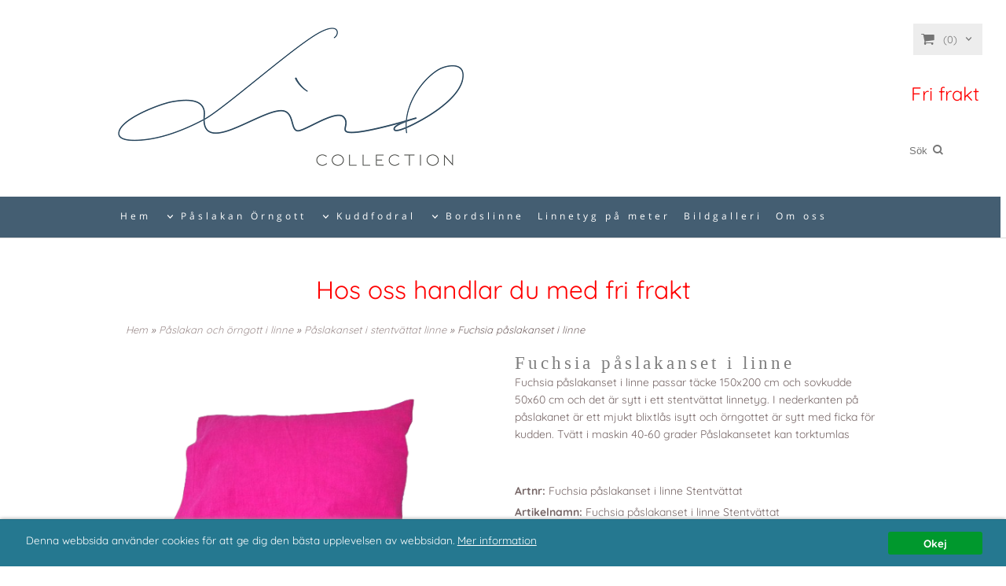

--- FILE ---
content_type: text/html; charset=ISO-8859-1
request_url: https://www.lindcollection.se/product.html/fuchsia-paslakanset-i-linne
body_size: 15457
content:
<!DOCTYPE html> 
<html lang="sv"> 
    <head>
        

    <link rel="canonical" href="https://www.lindcollection.se/product.html/fuchsia-paslakanset-i-linne" />

    <!--/* Set facebook stuff */-->
    <meta property="og:site_name" content="trendhouse">
    <meta property="og:type" content="article" /> 
    <meta property="og:title" content="Fuchsia påslakanset i linne" />
    <meta property="og:description" content="Fuchsia påslakanset i linne" />
    <meta property="og:url" content="https://www.lindcollection.se/product.html/fuchsia-paslakanset-i-linne"/>
    
    <meta property="og:image" content="https://lh3.googleusercontent.com/5QIcvDuFzvM16utwvzvblbia-g3TvpqnpQXOUEH7iyL5-dnR3BZ-JwCtL5ERgPq2tTMf47xV69GBKUG94tVojZTqd28zVa1p=rw-l80-w500-h500" /> 
    

    

  <script type="text/javascript">
    //<![CDATA[
function setCookie(NameOfCookie, value, expiredays)
{
var ExpireDate = new Date ();
ExpireDate.setTime(ExpireDate.getTime() + (expiredays * 24 * 3600 * 1000));
document.cookie = NameOfCookie + "=" + escape(value) +
((expiredays == null) ? "" : "; expires=" + ExpireDate.toGMTString());
}

function checkIfFirstBuy(){
  if(document.cookie.indexOf("FirsTime=") < 0){
    openPopup("/popup_vagn.html","", "width=410,height=300,left=40,top=40");
    setCookie("FirsTime=", "FirstBuy", 90);
  }  
}
    
function openPopup(url, title, param)
{ popupWin = window.open(url, title, param); popupWin.focus();}
//]]>
</script>   

        
        <!--[if lt IE 9]>
    <script src="/__SYS__/js/html5shiv.js"></script>
<![endif]-->





<meta name="google-site-verification" content="I6VBBFtfHOUc4KH4q5ZO_0RhaQd1QrLzZ73EmvYSVuE" />


<!-- Global site tag (gtag.js) - Google Analytics -->
<script async src="https://www.googletagmanager.com/gtag/js?id=G-3S6F2B1KGD"></script>
<script>
  window.dataLayer = window.dataLayer || [];
  function gtag(){dataLayer.push(arguments);}
  gtag('js', new Date());

  gtag('config', 'G-3S6F2B1KGD');
</script>




<script type="text/javascript">
var _ShopSettings={'language':'sv'};

var _UserSettings={
  'customer_id':'0',
  'login':'',
  'customer_key':'b44b82a4bc6c35f6ad5e9fceefef9509c17fba74'
};

/**
 * If browser back button was used, flush cache
 * This ensures that user will always see an accurate, up-to-date view based on their state
 * Prevents issues with Safari
 */
(function () {
	window.onpageshow = function(event) {
		if (event.persisted) {
			window.location.reload();
		}
	};
})();
</script>

<meta http-equiv="Content-Type" content="text/html; charset=iso-8859-1" />


<script type="text/javascript" src="/__SYS__/js/compiled1b.js?release_version=1.14" ></script>
<script data-cookieconsent="ignore" type="text/javascript" src="/__SYS__/js/compiled2b.js?release_version=1.14" ></script>
<script type="text/javascript" src="/__SYS__/js/compiled3b.js?release_version=1.14" ></script>
<script type="text/javascript" src="/__SYS__/js/compiled4b.js?release_version=1.14" ></script>
<script type="text/javascript" src="/__SYS__/js/compiled5b.js?release_version=1.14" ></script>
<script type="text/javascript" src="/__SYS__/js/compiled6b.js?release_version=1.14" ></script>
<script type="text/javascript" src="/__SYS__/js/compiled7b.js?release_version=1.14" ></script>
<script type="text/javascript" src="/__SYS__/js/compiled8b.js?release_version=1.14" ></script>
<script type="text/javascript" src="/__SYS__/js/compiled9b.js?release_version=1.14" ></script>




<script type="text/javascript" data-cfasync="false" src="/__SYS__/SE-rs-util.html?release_version=1.14"></script>
<!-- $usedRecaptcha -->





<!-- Normal, not faceboxed -->

<script type="application/ld+json">{"name":"Fuchsia påslakanset i linne","@context":"http://schema.org","@type":"ItemPage"}</script>
    <title>Fuchsia påslakanset i linne</title>
    <meta name="description" content="Fuchsia påslakanset i linne syr vi i ett underbart mjukt och lyxigt stentvättat linnetyg. Storlek på påslakanet är 150x200 och örngottet 50x60 cm" />
    <meta name="keywords" content="" />
    


    
    



<!-- Responsive template -->
<meta name="viewport" content="width=device-width, initial-scale=1, maximum-scale=1, user-scalable=no" />

<link type="text/css" rel="stylesheet" href="/rs-MyStyle.scss?release_version=1.14&ver=112978" />

<script type="text/javascript" src="/__SYS__/jquery/select2.min.js" ></script>
<link type="text/css" rel="stylesheet" href="/__SYS__/jquery/select2.min.css" />



    <!-- RSS Feeds -->
    
            <link rel="alternate" type="application/rss+xml" title="" href="https://www.lindcollection.se/__SYS__/newsfeed-rss.html?tag=" />
        

    
    <script type="text/javascript">
    //<![CDATA[

    $(document).ready(function(){
    $('.javascript_only').show();
    $('.no_javascript').hide();

    if ($('#content').length && $('#footer').length) {
        if( $('#content').length > 0 ) {
            s = $(window).innerHeight() - $('#footer').position().top - $('#footer').outerHeight();
            h = $('#content').outerHeight() + s -10;
            if(h>1 && s>1) {
                $('#content').height(h);
            }
        }
    }
    });
     //]]>

    $.ajaxSetup ({
        // Disable caching of AJAX responses */
        cache: false
    });


    </script>
    


  <script type="text/javascript">

    var _gaq = _gaq || [];
    _gaq.push(['_setAccount', 'UA-134717879-1']);
    _gaq.push(['_trackPageview']);

    (function() {
      var ga = document.createElement('script'); ga.type = 'text/javascript'; ga.async = true;
      ga.src = ('https:' == document.location.protocol ? 'https://ssl' : 'http://www') + '.google-analytics.com/ga.js';
      var s = document.getElementsByTagName('script')[0]; s.parentNode.insertBefore(ga, s);
    })();

  </script>
  <meta name="google-site-verification" content="E2-tFDEYf2LHI0WcusVn9GUd7svT9Qku6KNl-5BD86I" />


 <!-- REQUEST_FROM_FACEBOX -->


<!--Font icons for neh-->
<link type="text/css" rel="stylesheet" href="/__SYS__/TEMPLATE_CSS/fonticons-neh/download.css?release_version=1.14" />

<!--Google fonts-->
<link href='//fonts.googleapis.com/css?family=Roboto:400,400italic,700,700italic' rel='stylesheet' type='text/css'>

<!-- Minified Cookie Consent served from our CDN -->
<script type="text/javascript" src="/__SYS__/js/cookieconsent.latest.min.js"></script>

<!-- Begin Cookie Consent plugin by Silktide - http://silktide.com/cookieconsent -->
<script type="text/javascript">
 window.cookieconsent_options = {"message":"Denna webbsida använder cookies för att ge dig den bästa upplevelsen av webbsidan.","dismiss":"Okej","learnMore":"Mer information","link":"/kopvillkor.html","theme":"/__SYS__/TEMPLATE_CSS/cookie-consent.css"};
</script>

<script>
$(document).ready(function() {

        handleFeedbackMessage();
        ajaxAddToCart({'replaceButtonText':1});

        mobilmenu('js_top-icon','js_top-show-sm-xs','js_top-show-container');

        $('.wrapper-top-small-topmenu').click(function(){
            var menu_icon=$(this);

            $('.wrapper-top-small-topmenu-show').each(function(){
                var container=$(this);
                if(container.html().trim()==''){
                    container.load('/',{'RUN_INCLUDE':'rs/rs-cmsmenu-top.htm','mobilemenu':1},function(){
                        container.toggleClass('hidden-xs');
                        container.toggleClass('hidden-sm');
                        container.find('.topmenu').removeClass('topmenu');
                    });
                }else{
                    container.toggleClass('hidden-xs');
                    container.toggleClass('hidden-sm');
                }
            });
        });

        handleWrappers();
        dynamicFaq.load();
        cartSetHeaderNumber();
        $(function () {
          $('[data-toggle="tooltip"]').tooltip()
        })

        // Menu
        //Sticky menu and cart in header
        var sticky_middle = $('.wrapper-middle').offset().top;

        stickyNav(sticky_middle);
        $(window).scroll(function() {
            stickyNav(sticky_middle);
        });



        $('.fn-carousel-ul').each(function(){
          var obj=$(this);
              var carousel_col=obj.attr('data-columns');
              carousel_col=carousel_col||4;

              obj.slick({
              infinite: true,
              speed: 300,
              slidesToShow: parseInt(carousel_col),
              slidesToScroll: parseInt(carousel_col),
              arrows: true,
              prevArrow: obj.parent().find('.slick-prev'),
              nextArrow: obj.parent().find('.slick-next'),
              responsive: [
                {
                  breakpoint: 1024,
                  settings: {
                    slidesToShow: 3,
                    slidesToScroll: 3,
                    infinite: true,
                  }
                },
                {
                  breakpoint: 600,
                  settings: {
                    slidesToShow: 2,
                    slidesToScroll: 2
                  }
                },
                {
                  breakpoint: 480,
                  settings: {
                    slidesToShow: 1,
                    slidesToScroll: 1
                  }
                }
                // You can unslick at a given breakpoint now by adding:
                // settings: "unslick"
                // instead of a settings object
              ]
            });
        });

    });
</script>

<script type="text/javascript">
   $(document).ready(function(){
       $(".tabs").each(function(){
           addTabs($(this),"");
       });
       
   });
</script>





<!-- TrustBox script -->
<script type="text/javascript" src="//widget.trustpilot.com/bootstrap/v5/tp.widget.bootstrap.min.js" async></script>
<!-- End TrustBox script -->
<script>
    $(document).ready(function(){
        popupWindow();
    });
</script>

    </head>
	  
    <body class="body-product">
        





<!--This id/class is being used for all the popups-->
<div class="js_fn-popup-overlay" id="standardoverlay"></div>
<!---->

<div class="wrapper">

   <!--[if lt IE 9]>
    <div class="msg-error">
        Det verkar som att ni använder en föråldrad webbläsare. Vi rekommenderar därför att ni uppgraderar den för att sajten ska fungera korrekt. Om ni använder Windows XP och därför inte kan uppgradera Internet Explorer, så kan ni byta webbläsare till Google Chrome eller Mozilla Firefox.
    </div>
    <![endif]-->

    <header>
        <div class="wrapper-top">
            

 



 
<div class="VerticalContainer LayoutContainer  hidden-xs hidden-sm containerlevel1 block_zC4rVrj6ZRhvA42c6kg xs-pt-0 xs-pr-0 xs-pb-0 xs-pl-0 sm-pt-0 sm-pr-0 sm-pb-0 sm-pl-0 md-pt-0 md-pr-0 md-pb-0 md-pl-0">
<div class="HorizontalContainer LayoutContainer level2 row containerlevel2 block_ADfqyzhhZdgAhZVNy87x row containerlevel2 block_ADfqyzhhZdgAhZVNy87x xs-pt-0 xs-pr-0 xs-pb-0 xs-pl-0 sm-pt-0 sm-pr-0 sm-pb-0 sm-pl-0 md-pt-0 md-pr-0 md-pb-0 md-pl-0 container-fluid"><div class="LayoutWrapper"><div class="VerticalContainer LayoutContainer  col-xs-6 col-sm-6 col-md-6 col-md-6 col-xs-6 col-sm-6 col-md-6 col-md-6 hidden-xs hidden-sm containerlevel3 block_o8Llmm xs-pt-0 xs-pr-0 xs-pb-0 xs-pl-0 sm-pt-0 sm-pr-0 sm-pb-0 sm-pl-0 md-pt-0 md-pr-0 md-pb-0 md-pl-0">

<!-- BEGIN responsive/banner-image.htm -->


    
    
        <div class="ml  ml-banners    md-align-center lg-align-center            md-pt-35 md-pr-0 md-pb-35 md-pl-100">

        
        <a href="https://www.lindcollection.se/">
        
            <picture>
                
                <img src="https://lh3.googleusercontent.com/f4rOVBhlTIrgbm_VlLvnltVgBL9qaBbLvRhXaloXiYm8H8biiOQjuGlK6xeZkrbWGe5B7GW88aCrMKIRPvvr=rw-l80-w440-h180" alt="" class="img-responsive noprint" />
            </picture>
        
        </a>

            <div style="clear: both;"></div>
        </div>
    
    <div style="clear: both;"></div>

<!-- END responsive/banner-image.htm -->
</div>

<div class="VerticalContainer LayoutContainer  col-xs-6 col-sm-6 col-md-6 col-md-6 col-xs-6 col-sm-6 col-md-6 col-md-6 hidden-xs hidden-sm containerlevel3 block_7bwJHu xs-pt-0 xs-pr-0 xs-pb-0 xs-pl-0 sm-pt-0 sm-pr-0 sm-pb-0 sm-pl-0 md-pt-0 md-pr-0 md-pb-0 md-pl-0 last">
<div class="js_load-container UPDATE_CART" data-reload="ppe-AOz4m1oDZcaLfQv095Mv-cart-mini-top.htm">

 

<!-- BEGIN responsive/cart-mini-top.htm -->
<div class="ml  ml-cart-top  js_top-show-md js_cart-blink CART_EMPTY    md-align-right lg-align-right            md-pt-30 md-pr-30 md-pb-0 md-pl-0">

    <div class="ml-box-title">Kundvagn</div>

    <div class="ml-cart-top-link  ">
        
        	<a rel="nofollow"><span class="ml-cart-top-link-number">(0)</span></a>
        
    </div>

    <!---dropdown-->
    
        <div class="ml-cart-top-dropdown-container">
            <div class="ml-cart-top-dropdown   md-align-right lg-align-right">

                <div class="ml-cart-top-dropdown-row-container">
                  
                  

                </div><!--ml-cart-top-dropdown-row-container ends-->

                    

                    <div class="ml-cart-top-dropdown-shipping-container">

                        
                            <div class="ml-cart-top-dropdown-shipping">
                                Frakt: <span>Ej valt</span>
                            </div>
                        

                        
                        <div class="ml-cart-top-dropdown-sum">
                            
                                    Totalt:
                                
                                <span class="ml-cart-top-dropdown-sum-price">0,00 :-</span>
                            
                        </div>
                        


                      

                      <div style="clear: both;"></div>

                    
                            
                    


                    <div class="ml-cart-top-dropdown-buttons">
                        <input name="Close" type="button" class="button" value="Stäng" onclick="MiniCartClose($('.ml-cart-top-dropdown-container'));" />

                        <input name="Cart" type="button" class="button  button-color" value="Gå till kassan" onclick="window.open('https://www.lindcollection.se/cart.html','_self')" />
                    </div>

                </div><!--ml-cart-top-dropdown-shipping-container ends-->

            </div><!--ml-cart-top-dropdown ends-->

            <div style="clear: both;"></div>

            <script type="text/javascript">
            $('.javascript_only').show();

            //Mini cart add class open to dropdown
            miniCartDropdownOpen();

            /*backward compability*/
            if(!cartESCTrigger){
                var cartESCTrigger = function (e){
                    if (e.keyCode == 27) {
                        MiniCartClose($('.ml-cart-top'));
                    }   // esc
                }
            }

            $(document).unbind('keyup',cartESCTrigger)
            $(document).keyup(cartESCTrigger);
            </script>
        </div><!--ml-cart-top-dropdown-container ends-->
    


</div>

<!-- END responsive/cart-mini-top.htm -->
</div>
<!-- BEGIN responsive/htmltextblock.htm -->




        <div style="clear:both;"></div>

        <div class="ml  ml-text-descr  ml-textblock  js_top-show-md     md-align-right lg-align-right            md-pt-30 md-pr-27 md-pb-20 md-pl-0">
            

            

            <p><span style="font-size: large;"><span style="color: #800000;"><span style="color: #ff0000; font-size: x-large;">Fri frakt&nbsp;</span><br /></span></span></p>           

            
        </div>

        <div style="clear:both;"></div>


    

<!-- END responsive/htmltextblock.htm -->

<!-- BEGIN responsive/mini-search.htm -->

<div class="ml  ml-search-mini  js_top-show-md     md-align-right lg-align-right            md-pt-0 md-pr-70 md-pb-0 md-pl-0">

    <div class="ml-box-title">
      Sök
    </div>

    <div class="ml-search-mini-icon-sticky js-ml-search-mini-icon-sticky">
        <i class="iconset iconset-search-btb"></i>
    </div>

    <div class="ml-search-mini-table">

    <form action="/search.html" method="get" name="SearchForm">
        <input type="hidden" name="SEARCH" value="1" />
                
                <div class="ml-search-mini-table-td  ml-search-mini-table-td-falt">
                    <input type="text" name="Search_Text" id="Search_Text" 
                       placeholder="Sök" 
                       class="falt   md-align-right lg-align-right" 
                    onkeyup="search_suggest(this,'/search.html','Search_Text', event,['Varumärken','Kategorier','Produkter'])" autocomplete="off"
                    />
                    <i onclick="$(this).closest('form').submit();" class="iconset iconset-search-btb  iconset-hide"></i>
                    <i class="iconset iconset-close js-ml-search-mini-icon-sticky-close"></i>
                    
                    <button type="submit" class="button-hide" name="SEARCH" id="search_button"><i onclick="$(this).closest('form').submit();" class="iconset iconset-search-btb  iconset-hide"></i></button>
                </div>

                

                <div class="ml-search-mini-table-td  ml-search-mini-table-td-btn">
                    <button type="submit" name="SEARCH" id="search_button" class="button">
                        <i onclick="$(this).closest('form').submit();" class="iconset iconset-search-btb  iconset-hide"></i>
                    </button>
                </div>        
    </form>
    </div>
            
</div>

<div style="clear: both;"></div>

<script>
    //Sticky search dropdown
    $(document).ready(function() {
        searchMiniSticky();
    });
</script>


<!-- END responsive/mini-search.htm -->
</div>

<div class="clearfix visible-lg-block visible-sm-block visible-xs-block visible-md-block "></div></div><!--LayoutWrapper--></div><div style="clear:both;"></div>
<!-- BEGIN responsive/cms-topmenu.htm -->
<div class="ml-topmenu     md-align-left lg-align-left            md-pt-0 md-pr-0 md-pb-20 md-pl-0">
    <div class="container">
        <div class="row">
            <div class="col-xs-12  col-sm-12  col-md-12">
        
                <ul id="nav">
                    
  	
  










	<li class="level0 "><a href="/index.html" title=""  >Hem</a></li>










  	
  











	
	<li class="level0 has-submenu closed"><a onclick="return submenuUpdate($(this),'80','category','');" title="" >Påslakan Örngott</a>

		
			<div class="ml-topmenu-submenu" style="display:none;"><ul class="submenu submenu80" style="display:none;" data-page="233"></ul></div>
	    

	</li>
	









  	
  











	
	<li class="level0 has-submenu closed"><a onclick="return submenuUpdate($(this),'79','category','');" title="" >Kuddfodral </a>

		
			<div class="ml-topmenu-submenu" style="display:none;"><ul class="submenu submenu79" style="display:none;" data-page="253"></ul></div>
	    

	</li>
	









  	
  











	
	<li class="level0 has-submenu closed"><a onclick="return submenuUpdate($(this),'81','category','');" title="" >Bordslinne</a>

		
			<div class="ml-topmenu-submenu" style="display:none;"><ul class="submenu submenu81" style="display:none;" data-page="174"></ul></div>
	    

	</li>
	









  	
  











	
	<li class="level0 "><a href="/category.html/linnetyg-pa-meter"  title="" >Linnetyg på meter</a>

		

	</li>
	









  	
  










	<li class="level0 "><a href="/bildgalleri.html" title=""  >Bildgalleri</a></li>










  	
  










	<li class="level0 "><a href="/nysida-196c.html" title=""  >Om oss</a></li>












                </ul>
        
            </div>
        </div>
    </div>

    <div style="clear: both;"></div>

</div><!--ml-topmenu-->

<div style="clear: both;"></div>



            <div style="clear: both;"></div>



<!-- END responsive/cms-topmenu.htm -->
</div>




            

 



 
<div class="VerticalContainer LayoutContainer  hidden-md hidden-lg containerlevel1 block_dst7To xs-pt-0 xs-pr-0 xs-pb-0 xs-pl-0 sm-pt-0 sm-pr-0 sm-pb-0 sm-pl-0 md-pt-0 md-pr-0 md-pb-0 md-pl-0">
<div class="HorizontalContainer LayoutContainer level4 row containerlevel2 block_AZVa72IeqgPOL7lBzWLt row containerlevel2 block_AZVa72IeqgPOL7lBzWLt"><div class="LayoutWrapper"><div class="VerticalContainer LayoutContainer  col-xs-4 col-sm-4 col-md-4 col-lg-4 col-xs-4 col-sm-4 col-md-4 col-lg-4 hidden-md hidden-lg containerlevel3 block_lSZK57 xs-pt-0 xs-pr-0 xs-pb-0 xs-pl-0 sm-pt-0 sm-pr-0 sm-pb-0 sm-pl-0 md-pt-0 md-pr-0 md-pb-0 md-pl-0">

<!-- BEGIN responsive/mini-search-smallver.htm -->


<div class="js_top-icon  ml-search-mini-icon js_mobile-search    " data-menuclass="ml-search-mini" >
    <i class="iconset  iconset-search-btb"></i>

    <div class="js_top-icon-text">
        Sök
    </div>

</div>

<div class="ml  ml-search-mini  js_top-show-sm-xs    ">

    <div class="ml-box-title">
      Sök
    </div>

    <div class="ml-search-mini-table">

    <form action="/search.html" method="get" name="SearchForm">
        <input type="hidden" name="SEARCH" value="1" />
                
                <div class="ml-search-mini-table-td  ml-search-mini-table-td-falt">
                    <input type="text" name="Search_Text" id="Search_Text" 
                       placeholder="Sök" 
                       class="falt" 
                    onkeyup="search_suggest(this,'/search.html','Search_Text', event,['Varumärken','Kategorier','Produkter'])" autocomplete="off"
                    /><i class="iconset iconset-search-btb  iconset-hide"></i>

                    <button type="submit" class="button-hide" name="SEARCH" id="search_button"><i class="iconset iconset-search-btb"></i></button>
                </div>

                

                <div class="ml-search-mini-table-td  ml-search-mini-table-td-btn">
                    <button type="submit" name="SEARCH" id="search_button" class="button">
                        <i class="iconset iconset-search-btb"></i>
                    </button>
                </div>        
    </form>
    </div>
            
</div>
<div style="clear: both;"></div> 



   
<!-- END responsive/mini-search-smallver.htm -->
</div>

<div class="VerticalContainer LayoutContainer  col-xs-4 col-sm-4 col-md-4 col-lg-4 col-xs-4 col-sm-4 col-md-4 col-lg-4 hidden-md hidden-lg containerlevel3 block_wVyOMT xs-pt-0 xs-pr-0 xs-pb-0 xs-pl-0 sm-pt-0 sm-pr-0 sm-pb-0 sm-pl-0 md-pt-0 md-pr-0 md-pb-0 md-pl-0">
<div class="js_load-container UPDATE_CART" data-reload="ppe-AyxdKl8lagxEQAEQzr2y-cart-mini-top-smallver.htm">

 

<!-- BEGIN responsive/cart-mini-top-smallver.htm -->
<div class="js_top-icon  ml-cart-top-smallver-icon    " data-menuclass="ml-cart-top-smallver">
  <i class="iconset  iconset-shopping-cart-fa"></i>
    <div class="ml-cart-top-smallver-icon-status">
        
        0
        
    </div>

    <div class="js_top-icon-text">
        Kundvagn
    </div>
</div>

<div class="ml  ml-cart-top-smallver  js_top-show-sm-xs  CART_EMPTY xs-align-left sm-align-left md-align-left lg-align-left            md-pt-0 md-pr-0 md-pb-20 md-pl-0">

    <div class="ml-box-title">Kundvagn</div>

    

    
      <div class="ml-cart-top-smallver-empty">
          <a href="https://www.lindcollection.se/cart.html" rel="nofollow">Kundvagnen är tom.</a>
      </div>

    

    <div class="ml-cart-top-smallver-goto">
        <a href="https://www.lindcollection.se/cart.html" rel="nofollow" class="button  button-color">
            Gå till kassan
        </a>
    </div>
</div>

<!-- END responsive/cart-mini-top-smallver.htm -->
</div></div>

<div class="VerticalContainer LayoutContainer  col-xs-4 col-sm-4 col-md-4 col-lg-4 col-xs-4 col-sm-4 col-md-4 col-lg-4 hidden-md hidden-lg containerlevel3 block_qJNr31 xs-pt-0 xs-pr-0 xs-pb-0 xs-pl-0 sm-pt-0 sm-pr-0 sm-pb-0 sm-pl-0 md-pt-0 md-pr-0 md-pb-0 md-pl-0">

<!-- BEGIN responsive/cms-topmenu-smallver.htm -->
<div class="js_top-icon  ml-topmenu-smallver-icon    " data-menuclass="ml-topmenu-smallver">
    <i class="iconset  iconset-menu-mdc"></i>

     <div class="js_top-icon-text">
         Meny
     </div>

</div>

<div class="ml  ml-topmenu-smallver  js_top-show-sm-xs    ">

    <div class="ml-box-title">Meny</div>

    
            <ul id="nav">
                
  	
  










	<li class="level0 "><a href="/index.html" title=""  >Hem</a></li>










  	
  











	
	<li class="level0 has-submenu closed"><a onclick="return submenuUpdate($(this),'83','category','');" title="" >Påslakan Örngott</a>

		
			<div class="ml-topmenu-submenu" style="display:none;"><ul class="submenu submenu83" style="display:none;" data-page="233"></ul></div>
	    

	</li>
	









  	
  











	
	<li class="level0 has-submenu closed"><a onclick="return submenuUpdate($(this),'82','category','');" title="" >Kuddfodral </a>

		
			<div class="ml-topmenu-submenu" style="display:none;"><ul class="submenu submenu82" style="display:none;" data-page="253"></ul></div>
	    

	</li>
	









  	
  











	
	<li class="level0 has-submenu closed"><a onclick="return submenuUpdate($(this),'84','category','');" title="" >Bordslinne</a>

		
			<div class="ml-topmenu-submenu" style="display:none;"><ul class="submenu submenu84" style="display:none;" data-page="174"></ul></div>
	    

	</li>
	









  	
  











	
	<li class="level0 "><a href="/category.html/linnetyg-pa-meter"  title="" >Linnetyg på meter</a>

		

	</li>
	









  	
  










	<li class="level0 "><a href="/bildgalleri.html" title=""  >Bildgalleri</a></li>










  	
  










	<li class="level0 "><a href="/nysida-196c.html" title=""  >Om oss</a></li>










  	
  




	<li class="level0 "><a href="/newsfeed-all.html" title=""  >Blogg</a></li>


















            </ul>
    
</div><!--ml-topmenu-->






<!-- END responsive/cms-topmenu-smallver.htm -->
</div>

<div class="clearfix visible-md-block visible-xs-block visible-lg-block visible-sm-block "></div><div class="VerticalContainer LayoutContainer  hidden-xs hidden-sm hidden-md hidden-lg hidden-xs hidden-sm hidden-md hidden-lg hidden-md hidden-lg containerlevel3 block_R60xm5 xs-pt-0 xs-pr-0 xs-pb-0 xs-pl-0 sm-pt-0 sm-pr-0 sm-pb-0 sm-pl-0 md-pt-0 md-pr-0 md-pb-0 md-pl-0 last">
&nbsp;</div>

</div><!--LayoutWrapper--></div><div style="clear:both;"></div></div>





            <div style="clear: both;"></div>
        </div>
    </header>

    <div class="js_top-show-container hidden-md hidden-lg"></div>

    <div class="wrapper-page  container">

        <div class="row">

            <div class="wrapper-leftrail  hidden-xs  hidden-sm  hidden-md hidden-lg">
                

 



 


            
            </div>
            
            <main class="js_content wrapper-middle  col-xs-12  col-sm-12  col-md-12">

                <div class="msg-box-container" style="display: none;">
    <ul class="msg-box  msg-box-success">
    </ul>

    <ul class="msg-box  msg-box-error">
    </ul>

    <ul class="msg-box  msg-box-info">
    </ul>

     <div class="msg-box-close">
        <i class="iconset  iconset-close"></i>
    </div>
</div>

                

 



 
<div class="VerticalContainer LayoutContainer  containerlevel1 block_mg5Su6 xs-pt-0 xs-pr-0 xs-pb-0 xs-pl-0 sm-pt-0 sm-pr-0 sm-pb-0 sm-pl-0 md-pt-0 md-pr-0 md-pb-0 md-pl-0">

<!-- BEGIN responsive/htmltextblock.htm -->




        <div style="clear:both;"></div>

        <div class="ml  ml-text-descr  ml-textblock  js_top-show-md   xs-align-left sm-align-left md-align-center lg-align-center hidden-xs   xs-pt-0 xs-pr-0 xs-pb-20 xs-pl-0 sm-pt-0 sm-pr-0 sm-pb-20 sm-pl-0 md-pt-0 md-pr-0 md-pb-0 md-pl-0">
            

            

            <p><span style="font-size: xx-large; color: #ff0000;">Hos oss handlar du med fri frakt</span></p>           

            
        </div>

        <div style="clear:both;"></div>


    

<!-- END responsive/htmltextblock.htm -->
</div>



   
        
        

 
        

        
            <script type="text/javascript">
                var p_if_validation = [];

function product_inputfield_validator(f)
{
    p_if_validation.push(f)
}

function product_validate_inputfields()
{
    for (i in p_if_validation) {
	var f = p_if_validation[i];
	if (!f()) return false;
    }
    return true;
}
            </script>
        

        

        <script type="text/javascript">
            function validateForm(form){
                
                  if (!product_validate_inputfields()) return false;
                  add_product_inputfields(form);
                  
                

                return true;
            }
        </script>

        <div class="produkt " itemscope="itemscope" itemtype="http://schema.org/Product"> 
            <meta itemprop="productID" content="1161" />
            <a name="ID1161" id="ID1161"></a>
            
            

 



 
<div class="VerticalContainer LayoutContainer  containerlevel1 block_QyjQU9 xs-pt-0 xs-pr-0 xs-pb-0 xs-pl-0 sm-pt-0 sm-pr-0 sm-pb-0 sm-pl-0 md-pt-0 md-pr-0 md-pb-0 md-pl-0">

<!-- BEGIN responsive/product/product-category-trace.htm -->



    
        <div class="ml  ml-category-trace    xs-align-left sm-align-left md-align-left lg-align-left    xs-pt-0 xs-pr-0 xs-pb-20 xs-pl-0 sm-pt-0 sm-pr-0 sm-pb-20 sm-pl-0 md-pt-0 md-pr-0 md-pb-20 md-pl-0">

            <div id="product-v2-CatTrace">
                
                <a href="https://www.lindcollection.se/">Hem</a>&nbsp;&#187;

    
        
        

        
            

            
                <a href="/category.html/paslakan-och-orngott-i-linne-tvattat-och-sanforiserat">
                    Påslakan och örngott i linne 
                </a>
            
        

    
        
        

        
            &#187;

            
                <a href="/category.html/paslakanset-i-stentvattat-linne">
                    Påslakanset i stentvättat linne
                </a>
            
        

    
         &#187; Fuchsia påslakanset i linne
            </div><!--CatTrace-->
        </div>
        <div style="clear:both;"></div>

    



<!-- END responsive/product/product-category-trace.htm -->
<div class="HorizontalContainer LayoutContainer level2 row containerlevel2 block_AM1N6fUJVad70OyVixEl row containerlevel2 block_AM1N6fUJVad70OyVixEl xs-pt-0 xs-pr-0 xs-pb-0 xs-pl-0 sm-pt-0 sm-pr-0 sm-pb-0 sm-pl-0 md-pt-0 md-pr-0 md-pb-0 md-pl-0"><div class="LayoutWrapper"><div class="VerticalContainer LayoutContainer  col-xs-12 col-sm-6 col-md-6 col-md-6 col-xs-12 col-sm-6 col-md-6 col-md-6 containerlevel3 block_OMfLwR xs-pt-0 xs-pr-0 xs-pb-0 xs-pl-0 sm-pt-0 sm-pr-0 sm-pb-0 sm-pl-0 md-pt-0 md-pr-0 md-pb-0 md-pl-0">

<!-- BEGIN responsive/product/product-main-picture.htm -->
<!-- Product Main Picture -->


        

        <div class="js_productimage  ml  ml-product-picture  xs-align-center sm-align-left md-align-left lg-align-left    xs-pt-0 xs-pr-0 xs-pb-20 xs-pl-0 sm-pt-0 sm-pr-40 sm-pb-20 sm-pl-0 md-pt-0 md-pr-40 md-pb-20 md-pl-0">
            
            

            
                        <span class='js_product-main-picture'>
                            <a href="https://lh3.googleusercontent.com/5QIcvDuFzvM16utwvzvblbia-g3TvpqnpQXOUEH7iyL5-dnR3BZ-JwCtL5ERgPq2tTMf47xV69GBKUG94tVojZTqd28zVa1p=rw-l80-w780-h790-nu" rel="lightbox">
                                <picture>
                                    
                                    <img src="https://lh3.googleusercontent.com/5QIcvDuFzvM16utwvzvblbia-g3TvpqnpQXOUEH7iyL5-dnR3BZ-JwCtL5ERgPq2tTMf47xV69GBKUG94tVojZTqd28zVa1p=rw-l80-w465-h472-nu" style="border:0;" alt="Fuchsia påslakanset i linne" title="Fuchsia påslakanset i linne" class="original" itemprop="image" data-function="lightbox"/>
                                </picture>
                            </a>
                        </span>
                
                <br />

            
        </div>

        

    


<!-- ZOOM -->
<style type="text/css">
    .zoom {display:inline-block;position:relative;}
    .zoom img {display: block;}
    .zoom img::selection { background-color: transparent; }
</style>
<script src='/__SYS__/jquery/jquery.zoom-min.js'></script>

<script type="text/javascript">

    $(document).ready(function(){
        productpage_fix_images('lightbox');
    });

</script>
<!-- ZOOM -->
<!-- Product Main Picture -->

<div style="clear:both;"></div>

<!-- END responsive/product/product-main-picture.htm -->

<!-- BEGIN responsive/product/product-group-picture.htm -->
<!-- Product Group Picture -->

<div style="clear:both;"></div>

<!-- Product Group Picture -->
<!-- END responsive/product/product-group-picture.htm -->

<!-- BEGIN responsive/product/product-textfield.htm -->



<!-- END responsive/product/product-textfield.htm -->

<!-- BEGIN responsive/htmltextblock.htm -->




        <div style="clear:both;"></div>

        <div class="ml  ml-text-descr  ml-textblock  js_top-show-md   xs-align-center sm-align-center md-align-center lg-align-center    xs-pt-0 xs-pr-0 xs-pb-0 xs-pl-0 sm-pt-0 sm-pr-0 sm-pb-20 sm-pl-0 md-pt-0 md-pr-0 md-pb-0 md-pl-0">
            

            

            <p><span style="color: #36b059; font-size: xx-large;">V&auml;lsytt och h&aring;llbart </span></p>
<p><span style="color: #757575;">Alla v&aring;ra produkter handsys upp i egen s&ouml;mnadsatelj&eacute; efter best&auml;llning</span></p>
<p><span style="color: #757575;">V&aring;ra linnetyger &auml;r certifierade enligt oeko-tex standard 100 vilket garanterar att inga skadliga &auml;mnen skall finnas i varken produktion eller i slutprodukt</span></p>
<p><span style="color: #757575;"><img src="/images/oeko-tex.jpg" alt="" width="185" height="91" />&nbsp; &nbsp; &nbsp; &nbsp;<span style="font-size: xx-large; color: #36b059;"><br /></span></span></p>
<p><span style="color: #757575;">&nbsp;</span></p>
<p>&nbsp;</p>           

            
        </div>

        <div style="clear:both;"></div>

<script type="text/javascript">
readMore($('.js_read-more-container.AkvElHNhkNzqqOFv02Xc'),'.ml-text-descr-text-conatiner','.ml-text-descr-text',85);
</script>


    

<!-- END responsive/htmltextblock.htm -->
</div>

<div class="clearfix visible-xs-block "></div><div class="VerticalContainer LayoutContainer  col-xs-12 col-sm-6 col-md-6 col-md-6 col-xs-12 col-sm-6 col-md-6 col-md-6 containerlevel3 block_r9v4xk xs-pt-0 xs-pr-0 xs-pb-0 xs-pl-0 sm-pt-0 sm-pr-0 sm-pb-0 sm-pl-0 md-pt-0 md-pr-0 md-pb-0 md-pl-0 last">

<!-- BEGIN responsive/product/product-name.htm -->

    

    <!-- ProductName-->
    <h1 class="ml-title  xs-align-left sm-align-left md-align-left lg-align-left    xs-pt-0 xs-pr-0 xs-pb-0 xs-pl-0 sm-pt-0 sm-pr-0 sm-pb-0 sm-pl-0 md-pt-0 md-pr-0 md-pb-0 md-pl-0" itemprop="name">Fuchsia påslakanset i linne</h1>
    <!-- ProductName-->

    

    <div style="clear: both;"></div>

<!-- END responsive/product/product-name.htm -->

<!-- BEGIN responsive/product/product-shortdescr.htm -->
<!-- Product Short Description -->

<div class="ml  ml-text-descr    xs-align-left sm-align-left md-align-left lg-align-left    xs-pt-0 xs-pr-0 xs-pb-20 xs-pl-0 sm-pt-0 sm-pr-0 sm-pb-20 sm-pl-0 md-pt-0 md-pr-0 md-pb-20 md-pl-0">
    Fuchsia  påslakanset i linne passar täcke 150x200 cm och sovkudde 50x60 cm och det är sytt i ett stentvättat linnetyg. I nederkanten på påslakanet är ett mjukt blixtlås isytt och örngottet är sytt med ficka för kudden. Tvätt i maskin 40-60 grader Påslakansetet kan torktumlas
</div>

<div style="clear:both;"></div>

<!-- Product Short Description -->
<!-- END responsive/product/product-shortdescr.htm -->

<!-- BEGIN responsive/product/product-brand.htm -->


<!-- END responsive/product/product-brand.htm -->

<!-- BEGIN responsive/product/product-variantgrouping-selector.htm -->

<script>
window.available_list = window.available_list || [];

window.complete_list = window.complete_list || [];


</script>

<!-- END responsive/product/product-variantgrouping-selector.htm -->

        

    
    
    
    
    <div class="ml  ml-product-variant  js_vargroupingtag  js_varrow_2747 xs-align-left sm-align-left md-align-left lg-align-left    xs-pt-30 xs-pr-0 xs-pb-30 xs-pl-0 sm-pt-30 sm-pr-0 sm-pb-30 sm-pl-0 md-pt-30 md-pr-0 md-pb-30 md-pl-0">

    <form action="/product.html/fuchsia-paslakanset-i-linne" method="post" onsubmit="return validateForm($(this));" accept-charset="utf-8">
        <input type="hidden" name="FORCE_POST_CHARSET" value="utf-8" />
<!-- BEGIN responsive/variant/variant-picture.htm -->

        <div class="js_variant-picture  ml-variant-picture   xs-align-left sm-align-left md-align-left lg-align-left    xs-pt-0 xs-pr-0 xs-pb-20 xs-pl-0 sm-pt-0 sm-pr-0 sm-pb-20 sm-pl-0 md-pt-0 md-pr-0 md-pb-20 md-pl-0" style="display:none;">

            <span class="ml-variant-picture-title">Artikelbild:</span> 

            <a href="https://lh3.googleusercontent.com/5QIcvDuFzvM16utwvzvblbia-g3TvpqnpQXOUEH7iyL5-dnR3BZ-JwCtL5ERgPq2tTMf47xV69GBKUG94tVojZTqd28zVa1p=rw-l80-w780-h790-nu"
                title="Artikelbild"
                data-productpicture-url="https://lh3.googleusercontent.com/5QIcvDuFzvM16utwvzvblbia-g3TvpqnpQXOUEH7iyL5-dnR3BZ-JwCtL5ERgPq2tTMf47xV69GBKUG94tVojZTqd28zVa1p=rw-l80-w465-h472-nu"
                data-largepicture-url="https://lh3.googleusercontent.com/5QIcvDuFzvM16utwvzvblbia-g3TvpqnpQXOUEH7iyL5-dnR3BZ-JwCtL5ERgPq2tTMf47xV69GBKUG94tVojZTqd28zVa1p=rw-l80-w780-h790-nu"
                data-largepicture-data="'https://lh3.googleusercontent.com/5QIcvDuFzvM16utwvzvblbia-g3TvpqnpQXOUEH7iyL5-dnR3BZ-JwCtL5ERgPq2tTMf47xV69GBKUG94tVojZTqd28zVa1p=rw-l80-w780-h790-nu',500,500"
                data-picture-comment="Fuchsia påslakanset i linne: ">
                <img src="https://lh3.googleusercontent.com/5QIcvDuFzvM16utwvzvblbia-g3TvpqnpQXOUEH7iyL5-dnR3BZ-JwCtL5ERgPq2tTMf47xV69GBKUG94tVojZTqd28zVa1p=rw-l80-w20-h27-nu" width="20" height="20" border="0" class="js_variant-picture" data-picture-id="8877" data-product-transform="RS_PGED_PROD" onclick="return updateMainProductPicture($('.js_content'),$(this));" />
            </a>
        </div>
   
	

<!-- END responsive/variant/variant-picture.htm -->

<!-- BEGIN responsive/variant/variant-size-selector.htm -->




<!-- END responsive/variant/variant-size-selector.htm -->

<!-- BEGIN responsive/variant/variant-textID.htm -->

<div class="ml-variant-artnr   xs-align-left sm-align-left md-align-left lg-align-left    xs-pt-0 xs-pr-0 xs-pb-5 xs-pl-0 sm-pt-0 sm-pr-0 sm-pb-5 sm-pl-0 md-pt-0 md-pr-0 md-pb-5 md-pl-0">
	<span class="ml-variant-artnr-title">Artnr:</span> Fuchsia  påslakanset i linne Stentvättat<br/>
</div>
<div style="clear:both;"></div>

<!-- END responsive/variant/variant-textID.htm -->

<!-- BEGIN responsive/variant/variant-stock.htm -->

<!-- END responsive/variant/variant-stock.htm -->

<!-- BEGIN responsive/variant/variant-size.htm -->

<div class="ml-variant-size   xs-align-left sm-align-left md-align-left lg-align-left    xs-pt-0 xs-pr-0 xs-pb-20 xs-pl-0 sm-pt-0 sm-pr-0 sm-pb-20 sm-pl-0 md-pt-0 md-pr-0 md-pb-20 md-pl-0">
    <span class="ml-variant-size-title">Artikelnamn:</span> Fuchsia  påslakanset i linne Stentvättat
</div>
<div style="clear:both;"></div>

<!-- END responsive/variant/variant-size.htm -->

<!-- BEGIN responsive/variant/variant-price.htm -->

<div class="ml-staggered-prices VariantContainer  xs-align-left sm-align-left md-align-left lg-align-left    xs-pt-0 xs-pr-0 xs-pb-20 xs-pl-0 sm-pt-0 sm-pr-0 sm-pb-20 sm-pl-0 md-pt-0 md-pr-0 md-pb-20 md-pl-0">

    <span itemprop="offers" itemscope itemtype="http://schema.org/Offer">
        <meta itemprop="priceCurrency" content="SEK" />
        <meta itemprop="name" content="Fuchsia  påslakanset i linne Stentvättat" />
        <meta itemprop="sku" content="Fuchsia  påslakanset i linne Stentvättat" />
        
        <meta itemprop="itemCondition" itemtype="http://schema.org/OfferItemCondition" content="NewCondition" />
        <meta itemprop="priceValidUntil" content="2027-12-03" />
        
        
            
                <meta itemprop="availability" href="http://schema.org/InStock" content="InStock" />
            
        <meta itemprop="url" content="https://www.lindcollection.se/product.html/fuchsia-paslakanset-i-linne" />



        <table>

        <tr class="staggered-prices-price-tr-1">

       
            <tr class="staggered-prices-price-tr-4">
                
                <td class="staggered-prices-price-3">
                    <span class="variant_price">1 595,00 :-</span>
                <span class="unit">/förp</span>
                <meta itemprop="price" content="1595">
           
            </tr>
            

        </table>

        
            
            </span>
        


        




    </div>
<div style="clear:both;"></div>


<!-- END responsive/variant/variant-price.htm -->

<!-- BEGIN responsive/variant/variant-buycontainer.htm -->
<div class="ml-variant-buycontainer  xs-align-left sm-align-left md-align-left lg-align-left    xs-pt-0 xs-pr-0 xs-pb-20 xs-pl-0 sm-pt-0 sm-pr-0 sm-pb-20 sm-pl-0 md-pt-0 md-pr-0 md-pb-20 md-pl-0">

        <input type="hidden" name="product_id" value="1161" />
        <input type="hidden" name="category_id" value="279" />

    	<div class="ml-variant-buycontainer-qty">
        	


            <input type="text" class="falt faltprodukt js_product_qty" name="Qty" data-default-qty='1' value="1" />
      
    	</div>

        <div class="ml-variant-buycontainer-buytbutton">
            


<input type="hidden" name="ID" value="2747" />
<input type="hidden" name="ADD_TO_CART" value="1"/>
    


<meta name="fb-ID" content="Fuchsia  påslakanset i linne Stentvättat">



    <meta name="fb-price" content="1276">
    <meta name="fb-name" content="Fuchsia påslakanset i linne">





<meta name="ga4-item_id" content="Fuchsia  påslakanset i linne Stentvättat">



        <meta name="ga4-price" content="1276">
        <meta name="ga4-item_name" content="Fuchsia påslakanset i linne">
        <meta name="ga4-item_brand" content="">




    
        <button class="button button-color" type="submit" name="ADD_TO_CART">Lägg i kundvagnen</button>
    


        </div>

        <div style="clear:both;"></div>

</div>

<div style="clear:both;"></div>
<!-- END responsive/variant/variant-buycontainer.htm -->

<!-- BEGIN responsive/variant/variant-payment-per-month.htm -->

<!-- END responsive/variant/variant-payment-per-month.htm -->
</form>
</div>




<div class="js_no_matching_variants  ml  ml-product-variant                   "  style="display: none;">

	<div class="msg-info">Inga artiklar motsvarar dina val</div>

</div><div class="ml fn-tabs tabs    xs-pt-0 xs-pr-0 xs-pb-20 xs-pl-0 sm-pt-0 sm-pr-0 sm-pb-20 sm-pl-0 md-pt-0 md-pr-0 md-pb-20 md-pl-0 xs-pt-0 sm-pt-0 md-pt-0" id="productpage-tabs-AUHOFbolq7G1BcR7Cxwu"><ul class='tabs-ul'><li class="tab-beskrivning"><a href="http://www.lindcollection.se/product.html/fuchsia-paslakanset-i-linne?selected_tab=beskrivning" data-tab="beskrivning" data-identifier="AUHOFbolq7G1BcR7Cxwu" rel="nofollow">Beskrivning</a></li><li class="tab-omdome"><a href="http://www.lindcollection.se/product.html/fuchsia-paslakanset-i-linne?selected_tab=omdome" data-tab="omdome" data-identifier="AUHOFbolq7G1BcR7Cxwu" rel="nofollow">Omdöme</a></li><li class="tab-dela"><a href="http://www.lindcollection.se/product.html/fuchsia-paslakanset-i-linne?selected_tab=dela" data-tab="dela" data-identifier="AUHOFbolq7G1BcR7Cxwu" rel="nofollow">Dela</a></li></ul><div style="clear:both;"></div><div class="beskrivning tab-content_oTz8CQ tab-content"><div style="clear:both;"></div><div class="tab-small-header js_toggle-click"><h4>Beskrivning</h4></div><div class="VerticalContainer LayoutContainer js_toggle-hide js_toggle-tab containerlevel5 block_oTz8CQ xs-pt-0 xs-pr-0 xs-pb-0 xs-pl-0 sm-pt-0 sm-pr-0 sm-pb-0 sm-pl-0 md-pt-0 md-pr-0 md-pb-0 md-pl-0">
<div class="LayoutWrapper">
<!-- BEGIN responsive/product/product-description.htm -->

<div class="ml  ml-text-descr    xs-align-left sm-align-left md-align-left lg-align-left    xs-pt-0 xs-pr-0 xs-pb-20 xs-pl-0 sm-pt-0 sm-pr-0 sm-pb-20 sm-pl-0 md-pt-0 md-pr-0 md-pb-20 md-pl-0"  
    
    itemprop="description">

    <!--js_read-more-container-->
    <div id="ml-text-descr-scroll-to" class="js_read-more-container ATC4cgCIDRbHJ1g9IfJr">
        <!--Shows large product description-->
        <div class="ml-text-descr-text-conatiner ">
            <div class="ml-text-descr-text">
                <p>Fuchsia&nbsp;P&aring;slakanset i linne syr vi upp i ett stentv&auml;ttat linnetyg och p&aring;slakanet &auml;r i storlek passande t&auml;cke 150x200 cm och &ouml;rngottet passande sovkudde 50x60 cm.<br />Om t&auml;cket eller kudden skulle vara n&aring;got lite st&ouml;rre eller mindre s&aring; g&aring;r det ocks&aring; bra.</p>
<p>Fuchsia&nbsp;p&aring;slakanset i linne syr vi upp efter best&auml;llning vilket ger dig m&ouml;jlighet att du f&ouml;re din best&auml;llning kan best&auml;lla tygprov om du s&aring; &ouml;nskar f&ouml;r att f&ouml;rs&auml;kra dig om att f&auml;rg och struktur p&aring; linnetyget i&nbsp;Fuchsia p&aring;slakanset linne passar in i din befintliga milj&ouml;. Vi skickar tygprov utan kostnad.</p>
<p>Maila till info@lindcollection.se och tala om vilket tyg det &auml;r som du vill ha prov p&aring;</p>
<p>Fuchsia&nbsp;p&aring;slakanset i linne syr vi i ett stentv&auml;ttat linnetyg med en gramvikt av 250 gram/2m . Att linnetyget &auml;r stentv&auml;ttat betyder att det genomg&aring;tt en behandling s&aring; det har blivit extra mjukt, lent, f&ouml;ljsamt och behagligt och med den behandlingen s&aring; har linnetyget ocks&aring; krympt och &ouml;verskottsf&auml;rg &auml;r borta. Linnetyget som vi syr&nbsp;Fuchsia p&aring;slakanset i linne av kommer fr&aring;n f&ouml;retag i Europa.<br />Om n&aring;gon gr&ouml;vre tr&aring;d skulle finnas i linnev&auml;ven s&aring; &auml;r det inget fel p&aring; tyget utan bara s&aring; som linnetyg kan se ut.</p>
<p>N&auml;r vi syr p&aring;slakanet s&aring; klipper vi till tv&aring; lika stora delar och syr d&auml;refter samman l&aring;ngsidorna och &ouml;verdelen med en maskin som b&aring;de syr raks&ouml;m och som kastar kanterna eller zigzagar om man s&aring; vill. D&auml;refter syr vi ytterligare en raks&ouml;m som f&ouml;rst&auml;rkning innanf&ouml;r den f&ouml;rsta s&ouml;mmen.<br />I p&aring;slakanets nederkant syr vi samman en bit p&aring; var sida men l&auml;mnar sedan ca 100 cm &ouml;ppet d&auml;r vi syr in ett mycket mjukt blixtl&aring;s. Denna &ouml;ppning med blixtl&aring;s g&ouml;r det v&auml;ldigt enkelt att stoppa in t&auml;cket i p&aring;slakanet samtidigt som det sedan h&aring;ller t&auml;cket p&aring; plats.</p>
<p>&Ouml;rngottet syr vi p&aring; traditionellt s&auml;tt med en ficka i ena sidan som h&aring;ller kudden p&aring; plats s&aring; den inte trillar ut.</p>
<p>Fuchsia&nbsp;p&aring;slakanset i linne kan tv&auml;ttas i maskin och v&aring;rt tv&auml;ttr&aring;d d&aring; &auml;r ej tv&auml;tt &ouml;ver 60 grader. Undvik g&auml;rna h&aring;rd centrifugering och torktumling d&aring; det sliter extra mycket p&aring; linfibern. L&aring;t om m&ouml;jligt p&aring;slakanet och &ouml;rngottet efter tv&auml;tt h&auml;nga fritt att torka.</p>
<p>Det &auml;r ju k&auml;nt att linne kan tv&auml;ttas mycket varmt, ja till och med kokas men d&aring; linnetyg i sig sj&auml;lvt &auml;r smutsavst&ouml;tande s&aring; r&auml;cker det m&aring;nga g&aring;nger med en l&auml;gre temperatur och det &auml;r ju ocks&aring; bra f&ouml;r milj&ouml;n. P&aring;slakanet och &ouml;rngottet kan s&aring;klart torktumlas men d&aring; kommer det kanske trots tidigare krympning av stentv&auml;ttningen &auml;nd&aring; att krympa lite grann av tumlingen. Dock inget som har n&aring;gon st&ouml;rre betydelse.</p>
<p>Om du har fr&aring;gor om&nbsp;Fuchsia p&aring;slakanset i linne s&aring; kontakta oss g&auml;rna</p>
<p>Mail info@lindcollection.se Telefon 070 673 38 92</p>
<p>&nbsp;</p>
            </div>
            
            <a href="javascript: void(0);" class="js_read-more-link js_read-more-show">Läs mer</a>
            <a href="javascript: void(0);" class="js_read-more-link js_read-less-show" style="display:none;" >Visa mindre</a>
            
        </div>

        <!--Shows small/medium product description-->
        

    </div>
    <!--js_read-more-container ends-->

    
    <script>
        readMore($('.js_read-more-container.ATC4cgCIDRbHJ1g9IfJr'),'.ml-text-descr-text-conatiner','.ml-text-descr-text',85);
    </script>
    

</div>

<div style="clear:both;"></div> 
    

<!-- END responsive/product/product-description.htm -->
</div><!--LayoutWrapper--></div>

<div style="clear:both;"></div></div><div class="omdome tab-content_57BAjT tab-content"><div style="clear:both;"></div><div class="tab-small-header js_toggle-click"><h4>Omdöme</h4></div><div class="VerticalContainer LayoutContainer js_toggle-hide js_toggle-tab containerlevel5 block_57BAjT xs-pt-0 xs-pr-0 xs-pb-0 xs-pl-0 sm-pt-0 sm-pr-0 sm-pb-0 sm-pl-0 md-pt-0 md-pr-0 md-pb-0 md-pl-0">
<div class="LayoutWrapper">
<!-- BEGIN responsive/product/product-review.htm -->




<div class="js_toggle-click  ml  ml-review-list-header">
    <div class="ml-box-title"><i class="iconset  iconset-arrow-drop-down"></i>Lämna ett omdöme</div>
</div>




<div class="js_toggle-show-hide  ml  fn-table  ml-product-table-review  xs-align-left sm-align-left md-align-left lg-align-left    xs-pt-0 xs-pr-0 xs-pb-20 xs-pl-0 sm-pt-0 sm-pr-0 sm-pb-20 sm-pl-0 md-pt-0 md-pr-0 md-pb-20 md-pl-0">

    <form method="POST" action="/product.html/fuchsia-paslakanset-i-linne" onsubmit="return form_validate_general($(this));">

        <input type="hidden" name="Page" value=""/>
        <input type="hidden" name="Pagerows" value="10"/>
        <input type="hidden" name="LINK" value="/product.html/fuchsia-paslakanset-i-linne?"/>
        <input type="hidden" name="product_id" value="1161"/>

        <dl>
        <dd>
        <input type="textbox" name="review_header" class="falt review_header"
            value="Rubrik"
            data-default='Rubrik'
            data-required='1'
            onclick="if($(this).val()==$(this).attr('data-default')){$(this).val('')};" onblur="if(!$(this).val()){$(this).val($(this).attr('data-default'))};"
            />
        </dd>
        </dl>

       <div style="clear:both;"></div>

        <dl>
        <dd>
        <input type="textbox" name="review_name" class="falt review_name"
            value="Namn"
            data-default='Namn'
            data-required='1'
            onclick="if($(this).val()==$(this).attr('data-default')){$(this).val('')};" onblur="if(!$(this).val()){$(this).val($(this).attr('data-default'))};"
            />
        </dd>
        </dl>

        <div style="clear:both;"></div>

        
        <dl>
        <dd>
        <input type="textbox" name="review_email" class="falt review_email"
            value="E-post"
            data-default='E-post'
            data-required='1'
            onclick="if($(this).val()==$(this).attr('data-default')){$(this).val('')};" onblur="if(!$(this).val()){$(this).val($(this).attr('data-default'))};"/>
        </dd>
        </dl>
        

        <dl class="js_productrating productrating1161">
            <dd>
                <select name="ratingvalue" class="falt">
                    <option value="">Välj betyg</option>
                    
                    <option value="1">1</option>
                    
                    <option value="2">2</option>
                    
                    <option value="3">3</option>
                    
                    <option value="4">4</option>
                    
                    <option value="5">5</option>
                    
                </select>
            </dd>
        </dl>

        <div style="clear:both;"></div>

        <dl>
            <dd>
                <textarea name="review_text" class="falt  review-text" rows="7"
        data-default='Skriv ditt omdöme här'
        data-required='1'
        onclick="if($(this).text()==$(this).attr('data-default')){$(this).text('')};" onblur="if(!$(this).text()){$(this).text($(this).attr('data-default'))};">Skriv ditt omdöme här</textarea>
            </dd>
        </dl>

        <div class="js_captcha">
        
        



  <div class="ml-captcha-image">

        
            <img src='/?GET_CAPTCHA=PeRe7r&uniqid=' alt='PeRe7r' /><br/>
            Kod från Captcha-bild:<br/>
            <input type="text" name="captcha" value="" class="falt"/><br/>
            <input type="submit" name="ADD_PRODUCT_REVIEW" value="Skicka" class="button  button-color"/>
            
</div>
<div style="clear:both;"></div>
        
        </div>

        

    </form>

    

</div>
<div style="clear:both;"></div>

<!-- END responsive/product/product-review.htm -->

<!-- BEGIN responsive/product/product-review-list.htm -->
<div class="js_toggle-click  ml  ml-review-list-header">
    <div class="ml-box-title">
        <i class="iconset  iconset-arrow-drop-down"></i>Omdöme (0)
    </div>
</div>


<div class="js_ml-review-list js_toggle-show-hide  ml  ml-review-list   xs-align-left sm-align-left md-align-left lg-align-left    xs-pt-0 xs-pr-0 xs-pb-20 xs-pl-0 sm-pt-0 sm-pr-0 sm-pb-20 sm-pl-0 md-pt-0 md-pr-0 md-pb-20 md-pl-0" data-required-params='product_id=1161' data-pagenum-name='PagenumARj0qyYyMlCMA5MahZvQ' data-include='ppe-ARj0qyYyMlCMA5MahZvQ-product-review-list-data.htm'>
    


 

    
    <div class="ml-review-list-counter tab-counter" style="display:none;">0</div>
    


<!-- END INCLUDE -->


<div style="clear:both;"></div>

</div>
<div style="clear:both;"></div>
<!-- END responsive/product/product-review-list.htm -->
</div><!--LayoutWrapper--></div>

<div style="clear:both;"></div></div><div class="dela tab-content_o6TzcC tab-content"><div style="clear:both;"></div><div class="tab-small-header js_toggle-click"><h4>Dela</h4></div><div class="VerticalContainer LayoutContainer js_toggle-hide js_toggle-tab containerlevel5 block_o6TzcC xs-pt-0 xs-pr-0 xs-pb-0 xs-pl-0 sm-pt-0 sm-pr-0 sm-pb-0 sm-pl-0 md-pt-0 md-pr-0 md-pb-0 md-pl-0">
<div class="LayoutWrapper">
<!-- BEGIN responsive/product/product-sharetext.htm -->

    

<!-- END responsive/product/product-sharetext.htm -->

<!-- BEGIN responsive/product/product-blog-about.htm -->
<div class="ml  ml-product-blog   xs-align-left sm-align-left md-align-left lg-align-left    xs-pt-0 xs-pr-0 xs-pb-20 xs-pl-0 sm-pt-0 sm-pr-0 sm-pb-20 sm-pl-0 md-pt-0 md-pr-0 md-pb-20 md-pl-0">

    <div data-popup-href="rs/rs-blog-about-content.htm?product_picture_id=8877&Name=Fuchsia påslakanset i linne&product_id=1161&FORCE_POST_CHARSET=utf-8" class="js_popup-window ml-product-blog-about">
        Blogga om
    </div>

    <div id="blog_about_content"></div>

</div>
<div style="clear:both;"></div>
<!-- END responsive/product/product-blog-about.htm -->
</div><!--LayoutWrapper--></div>

<div style="clear:both;"></div></div></div></div>

<div class="clearfix visible-xs-block visible-sm-block visible-lg-block visible-md-block "></div></div><!--LayoutWrapper--></div><div style="clear:both;"></div>
<!-- BEGIN responsive/product/product-linkedproducts-auto-brand.htm -->
<!-- Linked products below */ -->



    

<!-- END responsive/product/product-linkedproducts-auto-brand.htm -->

<!-- BEGIN responsive/product/product-linkedproducts.htm -->

<!-- END responsive/product/product-linkedproducts.htm -->

<!-- BEGIN responsive/product/product-back-link.htm -->
<div class="ml  ml-back-link    xs-align-left sm-align-left md-align-left lg-align-left    xs-pt-10 xs-pr-0 xs-pb-20 xs-pl-0 sm-pt-10 sm-pr-0 sm-pb-20 sm-pl-0 md-pt-10 md-pr-0 md-pb-20 md-pl-0">


    <a href="javascript:history.back()"><i class="iconset iconset-menu-left"></i> &nbsp; Tillbaka</a>
</div>

<div style="clear:both;"></div>
<!-- END responsive/product/product-back-link.htm -->
</div>







        </div>

    
    <div class="js_standardoverlay" id="standardoverlay" style="display:none;"></div>


        
                    </main><!--wrapper-middle-->            
            
            <div class="wrapper-rightrail  hidden-xs  hidden-sm">
                

 



 



            </div><!--wrapper-rightrail-->
        </div><!--row-->  
	</div><!--wrapper-page  container-->
</div><!--wrapper-->


<footer class="wrapper-footer">
    <div class="wrapper-footer-container">
        

 



 
<div class="VerticalContainer LayoutContainer  containerlevel1 block_cwXGPt xs-pt-0 xs-pr-0 xs-pb-0 xs-pl-0 sm-pt-0 sm-pr-0 sm-pb-0 sm-pl-0 md-pt-0 md-pr-0 md-pb-0 md-pl-0">
<div class="HorizontalContainer LayoutContainer level5 row containerlevel2 block_AqWL9xgpTT8IztBovg5C row containerlevel2 block_AqWL9xgpTT8IztBovg5C xs-pt-0 xs-pr-0 xs-pb-0 xs-pl-0 sm-pt-0 sm-pr-0 sm-pb-0 sm-pl-0 md-pt-0 md-pr-0 md-pb-0 md-pl-0"><div class="LayoutWrapper"><div class="VerticalContainer LayoutContainer  hidden-xs hidden-sm hidden-md hidden-lg hidden-xs hidden-sm hidden-md hidden-lg containerlevel3 block_waK0Gt xs-pt-0 xs-pr-0 xs-pb-0 xs-pl-0 sm-pt-0 sm-pr-0 sm-pb-0 sm-pl-0 md-pt-0 md-pr-0 md-pb-0 md-pl-0">
&nbsp;</div>

<div class="VerticalContainer LayoutContainer  hidden-xs hidden-sm hidden-md hidden-lg hidden-xs hidden-sm hidden-md hidden-lg containerlevel3 block_DDW1k9 xs-pt-0 xs-pr-0 xs-pb-0 xs-pl-0 sm-pt-0 sm-pr-0 sm-pb-0 sm-pl-0 md-pt-0 md-pr-0 md-pb-0 md-pl-0">
&nbsp;</div>

<div class="VerticalContainer LayoutContainer  col-xs-12 col-sm-6 col-md-3 col-md-3 col-xs-12 col-sm-6 col-md-3 col-md-3 containerlevel3 block_dfDw8X xs-pt-0 xs-pr-0 xs-pb-0 xs-pl-0 sm-pt-0 sm-pr-0 sm-pb-0 sm-pl-0 md-pt-0 md-pr-0 md-pb-0 md-pl-0">

<!-- BEGIN responsive/cms-textblock.htm -->

        <div style="clear:both;"></div>

        <div class="ml  ml-text-descr  ml-textblock  js_top-show-md   xs-align-left sm-align-left md-align-left lg-align-left    xs-pt-20 xs-pr-20 xs-pb-0 xs-pl-0 sm-pt-20 sm-pr-20 sm-pb-0 sm-pl-0 md-pt-20 md-pr-20 md-pb-0 md-pl-0">
            
                <div class="ml-box-title">Kontakt</div>
            

            

            <p>Lind Collection</p>
<p>info@lindcollection.se</p>
<p>Telefon 070 673 38 92</p>
<p>Org.nr 5569586026</p>           

            
        </div>

        <div style="clear:both;"></div>

<script type="text/javascript">
readMore($('.js_read-more-container.Kontakt'),'.ml-text-descr-text-conatiner','.ml-text-descr-text',85);
</script>


    
<!-- END responsive/cms-textblock.htm -->
</div>

<div class="clearfix visible-xs-block "></div><div class="VerticalContainer LayoutContainer  col-xs-12 col-sm-6 col-md-3 col-md-3 col-xs-12 col-sm-6 col-md-3 col-md-3 containerlevel3 block_cf5iGB xs-pt-0 xs-pr-0 xs-pb-0 xs-pl-0 sm-pt-0 sm-pr-0 sm-pb-0 sm-pl-0 md-pt-0 md-pr-0 md-pb-0 md-pl-0">

<!-- BEGIN responsive/newsletter-subscribe-small.htm -->

<form method="post" action="/product.html" class="ml  ml-newsletter  js_top-show-md   xs-align-left sm-align-left md-align-left lg-align-left    xs-pt-20 xs-pr-0 xs-pb-0 xs-pl-0 sm-pt-20 sm-pr-0 sm-pb-0 sm-pl-0 md-pt-20 md-pr-0 md-pb-0 md-pl-0">
	<input type="hidden" name="NEWSLETTER_DEFAULT_SUBSCRIBE" value="1" />
    
    <div class="ml-newsletter">
        <div class="ml-box-title">Nyhetsbrev</div>
        
        

        

        <div class="ml-newsletter-table">
            <div class="ml-newsletter-table-td">
                <input type="text" name="obfuscated_ea" class="falt" placeholder="E-post" />
            </div>
            
            <div class="ml-newsletter-table-td">             
                <button type="submit" onclick="newsletter_subscribe(this);return false;" class="button">
                    <i class="iconset  iconset-envelope-bts"></i>
                </button>
            </div>      
        </div>

		<div class="ml-newsletter-descr">
            <a href="/kopvillkor.html" target="_blank">L&auml;s v&aring;ra villkor</a>
        </div>
		<div class="ml-newsletter-descr-captcha">
		    This site is protected by reCAPTCHA and the Google
            <a href="https://policies.google.com/privacy">Privacy Policy</a> and
            <a href="https://policies.google.com/terms">Terms of Service</a> apply.
	    </div>

    </div>
  
</form>

<div style="clear: both;"></div>


<script type="text/javascript">
function newsletter_subscribe(e)
{
//    e.preventDefault();
    grecaptcha.ready(function() {
        grecaptcha.execute('', {action: 'submit'}).then(function(token) {

            var form = $(e).parents("form:first");

            recaptchav3_append_token(form, token);

            $(form).ajaxSubmit({
//         var recaptchaResponse = document.getElementById('recaptchaResponse');
//         recaptchaResponse.value = token;
                success: function(data) {

                    if (data == "OK") {
                        $(form).find('[type="text"]').val("");
                        form.append('<div class="msg-success newsletter_subscribe">Tack för att du anmälde dig till vårt nyhetsbrev. Du kommer få ett mail med en länk som du måste klicka på för att slutföra din anmälan.</div>');
                        form.find($('.msg-error')).remove();
                    } else {
                        form.find($('.msg-error')).remove();
                        if (data == "INVALID_DOMAIN") {
                            form.append('<div class="msg-error newsletter_subscribe">Ogiltig domän</div>');
                        } else if (data == "INVALID_EMAIL") {
                            form.append('<div class="msg-error newsletter_subscribe">Ogiltig e-postadress</div>');
                        } else if (data == "FAILED_RECAPTCHA_V3") {
                            form.append('<div class="msg-error newsletter_subscribe">Ogiltig enligt Captcha</div>');
                        }
						
                        form.find($('.msg-success')).remove();
                    }
                    handleFeedbackMessage({'scroll':1});
                }
            });
        });
    });

    return false;
}
</script>


<!-- END responsive/newsletter-subscribe-small.htm -->
</div>

<div class="clearfix visible-xs-block visible-sm-block "></div><div class="VerticalContainer LayoutContainer  col-xs-12 col-sm-12 col-md-12 col-md-12 col-xs-12 col-sm-12 col-md-12 col-md-12 containerlevel3 block_AIr9SjeLT376uMwZ2xVE xs-pt-0 xs-pr-0 xs-pb-0 xs-pl-0 sm-pt-0 sm-pr-0 sm-pb-0 sm-pl-0 md-pt-0 md-pr-0 md-pb-0 md-pl-0 last">

<!-- BEGIN responsive/payment-logo.htm -->

                        <div class="ml  ml-payment-logo  js_top-show-md   xs-align-center sm-align-center md-align-center lg-align-center    xs-pt-0 xs-pr-0 xs-pb-15 xs-pl-0 sm-pt-0 sm-pr-0 sm-pb-15 sm-pl-0 md-pt-0 md-pr-0 md-pb-15 md-pl-0">
                    

                        <div class="ml-payment-logo-block ml-payment-logo-block-klarna">
                            <div class="klarna-widget klarna-badge-tooltip"    data-eid="K886498_2199c883f4ed"    data-locale="sv_se"  data-badge-name="short-white"   data-badge-width="385">
                            </div>
                        </div>
                        <script async src="https://cdn.klarna.com/1.0/code/client/all.js"></script>
                    
                
            <div style="clear: both;"></div>
        </div>
        <div style="clear: both;"></div>
    

<!-- END responsive/payment-logo.htm -->
</div>

<div class="clearfix visible-xs-block visible-sm-block "></div></div><!--LayoutWrapper--></div><div style="clear:both;"></div></div>




    </div>   
</footer>


<!-- Facebook Pixel Code -->
<script type="text/javascript">
$(document).ready(function() {
!function(f,b,e,v,n,t,s){
    if(f.fbq)
        return;
    n=f.fbq=function(){
        n.callMethod?n.callMethod.apply(n,arguments):n.queue.push(arguments)
    };
    if(!f._fbq)
        f._fbq=n;
    n.push=n;
    n.loaded=!0;
    n.version='2.0';
    n.queue=[];
    t=b.createElement(e);
    t.async=!0;
    t.src=v;
    s=b.getElementsByTagName(e)[0];
    s.parentNode.insertBefore(t,s)
}(window,document,'script','//connect.facebook.net/en_US/fbevents.js');

fbq('init', 'Id 739658950075336');
fbq('track', 'PageView');

fbq('track', 'ViewContent',{
    content_type:'product',
    content_ids:['Fuchsia  påslakanset i linne Stentvättat'],
    content_name: 'Fuchsia påslakanset i linne',
    value:'1595',
    currency:'SEK',
});


});

var Facebook=function(){

    function track(ev,form,obj){
        form=$(form);

		var do_logic=function(item){
			var form = $(item);
				var qty=form.find('[name="Qty"]').val();
				if(qty) {
					var content_name=form.find('meta[name="fb-name"]').attr("content");
					var content_ids=form.find('meta[name="fb-ID"]').attr("content");
					var value=form.find('meta[name="fb-price"]').attr("content");
					if(content_name && content_ids && value){
						var track_data={
							content_name: content_name,
							content_ids: content_ids,
							content_type: 'product',
							value: value*qty,
							currency: 'SEK'
						};

						fbq('track', 'AddToCart', track_data);
					}
				}
		}

        var do_track=function(form,qty){
			if(form.find(".js_vargroupingtag").length){
				form.find(".js_vargroupingtag").each(function(index, item) {
					do_logic(item);
				} );
			}else{
				do_logic(form);
			}
        }

        if(form.find('.button[name="ADD_TO_CART"]').length){
            form.find('.button[name="ADD_TO_CART"]').each(function(){
                var qty= $(this).val();
                do_track($(this).closest("form"),qty);
            });
        }else{
            var qty=obj.closest('.ml-variant-buycontainer').find('[name="Qty"]').val();
            qty=qty||1;
            do_track(form,qty);
        }

    }

    function updateMeta(elem){

        var selected_elem=elem.find(':selected');

        elem.parent().find('meta[name="fb-name"]').remove();
        elem.parent().find('meta[name="fb-price"]').remove();
        elem.parent().find('meta[name="fb-ID"]').remove();
        elem.parent().append('<meta name="fb-name" content="'+selected_elem.attr('data-name')+'">');
        elem.parent().append('<meta name="fb-price" content="'+selected_elem.attr('data-price')+'">');
        elem.parent().append('<meta name="fb-ID" content="'+selected_elem.attr('data-id')+'">');
    }

    return {'track':track,'updateMeta':updateMeta};
}();

if (!window.hookAjaxAddToCartSubmitCheck) {
	$(function () {
		$(document).bind('hookAjaxAddToCartSubmit',Facebook.track);
	} );
}
window.hookAjaxAddToCartSubmitCheck = 1;

</script>

<noscript><img height="1" width="1" style="display:none" src="https://www.facebook.com/tr?id=Id 739658950075336&ev=PageView&noscript=1" /></noscript>
<!-- End Facebook Pixel Code -->





<script>gtag('event', 'view_item', {
  currency: "SEK",
  items: [
    {
      item_id: "Fuchsia  påslakanset i linne Stentvättat",
      item_name: "Fuchsia påslakanset i linne",
      currency: "SEK",
      discount: 0,
      index: 0,
      
      price: 1595, 
      quantity: 1
    }  ],
  value: 1595
});</script>




<script>
var GA4=function(){
    function track(ev,form,obj){
        form=$(form);
		var do_logic=function(item){
			var form = $(item);
				var qty=form.find('[name="Qty"]').val();
				if(qty) {
					var ga4_name=form.find('meta[name="ga4-item_name"]').attr("content");
					var ga4_id=form.find('meta[name="ga4-item_id"]').attr("content");
					var ga4_price=form.find('meta[name="ga4-price"]').attr("content");
                    var ga4_brand=form.find('meta[name="ga4-item_brand"]').attr("content");
					if(ga4_name && ga4_id && ga4_price){

                    var track_items=[{
                        item_id: ga4_id,
                        item_name: ga4_name,
                        price: ga4_price,
                        quantity: qty,
                        item_brand: ga4_brand,
                        currency: "SEK",
                        index: 0
                    }];
                    
						var track_data_main={
							value: ga4_price,
							currency: 'SEK',
                            items: track_items
						};

						gtag("event", "add_to_cart", track_data_main);
					}
				}
		}

        var do_track=function(form,qty){
			if(form.find(".js_vargroupingtag").length){
				form.find(".js_vargroupingtag").each(function(index, item) {
					do_logic(item);
				} );
			}else{
				do_logic(form);
			}
        }

        if(form.find('.button[name="ADD_TO_CART"]').length){
            form.find('.button[name="ADD_TO_CART"]').each(function(){
                var qty= $(this).val();
                do_track($(this).closest("form"),qty);
            });
        }else{
            var qty=obj.closest('.ml-variant-buycontainer').find('[name="Qty"]').val();
            qty=qty||1;
            do_track(form,qty);
        }

    }

    function updateMeta(elem){

        var selected_elem=elem.find(':selected');

        elem.parent().find('meta[name="ga4-name"]').remove();
        elem.parent().find('meta[name="ga4-price"]').remove();
        elem.parent().find('meta[name="ga4-ID"]').remove();
        elem.parent().find('meta[name="ga4-item_brand"]').remove();
        elem.parent().append('<meta name="ga4-name" content="'+selected_elem.attr('data-name')+'">');
        elem.parent().append('<meta name="ga4-price" content="'+selected_elem.attr('data-price')+'">');
        elem.parent().append('<meta name="ga4-ID" content="'+selected_elem.attr('data-id')+'">');
        elem.parent().append('<meta name="ga4-item_brand" content="'+selected_elem.attr('data-id')+'">');
    }

    return {'track':track,'updateMeta':updateMeta};
}();

if (!window.hookAjaxAddToCartSubmitCheck_GA4) {
	$(function () {
		$(document).bind('hookAjaxAddToCartSubmit',GA4.track);
	} );
}
window.hookAjaxAddToCartSubmitCheck_GA4 = 1;

</script>


<script type="application/ld+json">
    {
		"@context": "https://schema.org",
		"@type": "Organization"
    }
</script>






    </body>
</html>


--- FILE ---
content_type: application/javascript
request_url: https://www.lindcollection.se/__SYS__/js/compiled4b.js?release_version=1.14
body_size: 5630
content:
!function(b){"function"==typeof define&&define.amd?define(["jquery"],b):b("undefined"!=typeof jQuery?jQuery:window.Zepto)}(function(b){function w(a){var g=a.data;a.isDefaultPrevented()||(a.preventDefault(),b(a.target).ajaxSubmit(g))}function B(a){var g=a.target,e=b(g);if(!e.is("[type=submit],[type=image]")){g=e.closest("[type=submit]");if(0===g.length)return;g=g[0]}var c=this;if(c.clk=g,"image"==g.type)void 0!==a.offsetX?(c.clk_x=a.offsetX,c.clk_y=a.offsetY):"function"==typeof b.fn.offset?(e=e.offset(),
c.clk_x=a.pageX-e.left,c.clk_y=a.pageY-e.top):(c.clk_x=a.pageX-g.offsetLeft,c.clk_y=a.pageY-g.offsetTop);setTimeout(function(){c.clk=c.clk_x=c.clk_y=null},100)}function r(){if(b.fn.ajaxSubmit.debug){var a="[jquery.form] "+Array.prototype.join.call(arguments,"");window.console&&window.console.log?window.console.log(a):window.opera&&window.opera.postError&&window.opera.postError(a)}}var D,E;D=void 0!==b("<input type='file'/>").get(0).files;E=void 0!==window.FormData;var G=!!b.fn.prop;b.fn.attr2=function(){if(!G)return this.attr.apply(this,
arguments);var a=this.prop.apply(this,arguments);return a&&a.jquery||"string"==typeof a?a:this.attr.apply(this,arguments)};b.fn.ajaxSubmit=function(a){function g(c){var g,f=b.param(c,a.traditional).split("&"),e=f.length,k=[];for(c=0;e>c;c++)f[c]=f[c].replace(/\+/g," "),g=f[c].split("="),k.push([decodeURIComponent(g[0]),decodeURIComponent(g[1])]);return k}function e(c){for(var f=new FormData,e=0;e<c.length;e++)f.append(c[e].name,c[e].value);if(a.extraData)for(c=g(a.extraData),e=0;e<c.length;e++)c[e]&&
f.append(c[e][0],c[e][1]);a.data=null;e=b.extend(!0,{},b.ajaxSettings,a,{contentType:!1,processData:!1,cache:!1,type:k||"POST"});a.uploadProgress&&(e.xhr=function(){var c=b.ajaxSettings.xhr();return c.upload&&c.upload.addEventListener("progress",function(b){var c=0,e=b.loaded||b.position,f=b.total;b.lengthComputable&&(c=Math.ceil(e/f*100));a.uploadProgress(b,e,f,c)},!1),c});e.data=null;var n=e.beforeSend;return e.beforeSend=function(b,d){d.data=a.formData?a.formData:f;n&&n.call(this,b,d)},b.ajax(e)}
function c(c){function e(a){var b=null;try{a.contentWindow&&(b=a.contentWindow.document)}catch(c){r("cannot get iframe.contentWindow document: "+c)}if(b)return b;try{b=a.contentDocument?a.contentDocument:a.document}catch(c){r("cannot get iframe.contentDocument: "+c),b=a.document}return b}function f(){function a(){try{var b=e(x).readyState;r("state = "+b);b&&"uninitialized"==b.toLowerCase()&&setTimeout(a,50)}catch(c){r("Server abort: ",c," (",c.name,")"),g(C),w&&clearTimeout(w),w=void 0}}var c=n.attr2("target"),
h=n.attr2("action"),m=n.attr("enctype")||n.attr("encoding")||"multipart/form-data";t.setAttribute("target",q);k&&!/post/i.test(k)||t.setAttribute("method","POST");h!=d.url&&t.setAttribute("action",d.url);d.skipEncodingOverride||k&&!/post/i.test(k)||n.attr({encoding:"multipart/form-data",enctype:"multipart/form-data"});d.timeout&&(w=setTimeout(function(){A=!0;g(B)},d.timeout));var l=[];try{if(d.extraData)for(var p in d.extraData)d.extraData.hasOwnProperty(p)&&(b.isPlainObject(d.extraData[p])&&d.extraData[p].hasOwnProperty("name")&&
d.extraData[p].hasOwnProperty("value")?l.push(b('<input type="hidden" name="'+d.extraData[p].name+'">').val(d.extraData[p].value).appendTo(t)[0]):l.push(b('<input type="hidden" name="'+p+'">').val(d.extraData[p]).appendTo(t)[0]));d.iframeTarget||y.appendTo("body");x.attachEvent?x.attachEvent("onload",g):x.addEventListener("load",g,!1);setTimeout(a,15);try{t.submit()}catch(u){document.createElement("form").submit.apply(t)}}finally{t.setAttribute("action",h),t.setAttribute("enctype",m),c?t.setAttribute("target",
c):n.removeAttr("target"),b(l).remove()}}function g(a){if(!h.aborted&&!E){if(u=e(x),u||(r("cannot access response document"),a=C),a===B&&h)return h.abort("timeout"),z.reject(h,"timeout"),void 0;if(a==C&&h)return h.abort("server abort"),z.reject(h,"error","server abort"),void 0;if(u&&u.location.href!=d.iframeSrc||A){x.detachEvent?x.detachEvent("onload",g):x.removeEventListener("load",g,!1);var c;a="success";try{if(A)throw"timeout";var f="xml"==d.dataType||u.XMLDocument||b.isXMLDoc(u);if(r("isXml="+
f),!f&&window.opera&&(null===u.body||!u.body.innerHTML)&&--F)return r("requeing onLoad callback, DOM not available"),setTimeout(g,250),void 0;var k=u.body?u.body:u.documentElement;h.responseText=k?k.innerHTML:null;h.responseXML=u.XMLDocument?u.XMLDocument:u;f&&(d.dataType="xml");h.getResponseHeader=function(a){return{"content-type":d.dataType}[a.toLowerCase()]};k&&(h.status=Number(k.getAttribute("status"))||h.status,h.statusText=k.getAttribute("statusText")||h.statusText);var l=(d.dataType||"").toLowerCase(),
n=/(json|script|text)/.test(l);if(n||d.textarea){var p=u.getElementsByTagName("textarea")[0];if(p)h.responseText=p.value,h.status=Number(p.getAttribute("status"))||h.status,h.statusText=p.getAttribute("statusText")||h.statusText;else if(n){var q=u.getElementsByTagName("pre")[0],t=u.getElementsByTagName("body")[0];q?h.responseText=q.textContent?q.textContent:q.innerText:t&&(h.responseText=t.textContent?t.textContent:t.innerText)}}else"xml"==l&&!h.responseXML&&h.responseText&&(h.responseXML=H(h.responseText));
try{D=I(h,l,d)}catch(v){a="parsererror",h.error=c=v||a}}catch(v){r("error caught: ",v),a="error",h.error=c=v||a}h.aborted&&(r("upload aborted"),a=null);h.status&&(a=200<=h.status&&300>h.status||304===h.status?"success":"error");"success"===a?(d.success&&d.success.call(d.context,D,"success",h),z.resolve(h.responseText,"success",h),m&&b.event.trigger("ajaxSuccess",[h,d])):a&&(void 0===c&&(c=h.statusText),d.error&&d.error.call(d.context,h,a,c),z.reject(h,"error",c),m&&b.event.trigger("ajaxError",[h,
d,c]));m&&b.event.trigger("ajaxComplete",[h,d]);m&&!--b.active&&b.event.trigger("ajaxStop");d.complete&&d.complete.call(d.context,h,a);E=!0;d.timeout&&clearTimeout(w);setTimeout(function(){d.iframeTarget?y.attr("src",d.iframeSrc):y.remove();h.responseXML=null},100)}}}var l,d,m,q,y,x,h,v,A,w,t=n[0],z=b.Deferred();if(z.abort=function(a){h.abort(a)},c)for(l=0;l<p.length;l++)c=b(p[l]),G?c.prop("disabled",!1):c.removeAttr("disabled");if(d=b.extend(!0,{},b.ajaxSettings,a),d.context=d.context||d,q="jqFormIO"+
(new Date).getTime(),d.iframeTarget?(y=b(d.iframeTarget),v=y.attr2("name"),v?q=v:y.attr2("name",q)):(y=b('<iframe name="'+q+'" src="'+d.iframeSrc+'" />'),y.css({position:"absolute",top:"-1000px",left:"-1000px"})),x=y[0],h={aborted:0,responseText:null,responseXML:null,status:0,statusText:"n/a",getAllResponseHeaders:function(){},getResponseHeader:function(){},setRequestHeader:function(){},abort:function(a){var c="timeout"===a?"timeout":"aborted";r("aborting upload... "+c);this.aborted=1;try{x.contentWindow.document.execCommand&&
x.contentWindow.document.execCommand("Stop")}catch(e){}y.attr("src",d.iframeSrc);h.error=c;d.error&&d.error.call(d.context,h,c,a);m&&b.event.trigger("ajaxError",[h,d,c]);d.complete&&d.complete.call(d.context,h,c)}},m=d.global,m&&0===b.active++&&b.event.trigger("ajaxStart"),m&&b.event.trigger("ajaxSend",[h,d]),d.beforeSend&&!1===d.beforeSend.call(d.context,h,d))return d.global&&b.active--,z.reject(),z;if(h.aborted)return z.reject(),z;(c=t.clk)&&(v=c.name,v&&!c.disabled&&(d.extraData=d.extraData||{},
d.extraData[v]=c.value,"image"==c.type&&(d.extraData[v+".x"]=t.clk_x,d.extraData[v+".y"]=t.clk_y)));var B=1,C=2;v=b("meta[name=csrf-token]").attr("content");(c=b("meta[name=csrf-param]").attr("content"))&&v&&(d.extraData=d.extraData||{},d.extraData[c]=v);d.forceSync?f():setTimeout(f,10);var D,u,E,F=50,H=b.parseXML||function(a,b){return window.ActiveXObject?(b=new ActiveXObject("Microsoft.XMLDOM"),b.async="false",b.loadXML(a)):b=(new DOMParser).parseFromString(a,"text/xml"),b&&b.documentElement&&"parsererror"!=
b.documentElement.nodeName?b:null},J=b.parseJSON||function(a){return window.eval("("+a+")")},I=function(a,c,d){var e=a.getResponseHeader("content-type")||"",f="xml"===c||!c&&0<=e.indexOf("xml");a=f?a.responseXML:a.responseText;return f&&"parsererror"===a.documentElement.nodeName&&b.error&&b.error("parsererror"),d&&d.dataFilter&&(a=d.dataFilter(a,c)),"string"==typeof a&&("json"===c||!c&&0<=e.indexOf("json")?a=J(a):("script"===c||!c&&0<=e.indexOf("javascript"))&&b.globalEval(a)),a};return z}if(!this.length)return r("ajaxSubmit: skipping submit process - no element selected"),
this;var k,f,n=this;"function"==typeof a?a={success:a}:void 0===a&&(a={});k=a.type||this.attr2("method");f=a.url||this.attr2("action");(f=(f="string"==typeof f?b.trim(f):"")||window.location.href||"")&&(f=(f.match(/^([^#]+)/)||[])[1]);a=b.extend(!0,{url:f,success:b.ajaxSettings.success,type:k||b.ajaxSettings.type,iframeSrc:/^https/i.test(window.location.href||"")?"javascript:false":"about:blank"},a);f={};if(this.trigger("form-pre-serialize",[this,a,f]),f.veto)return r("ajaxSubmit: submit vetoed via form-pre-serialize trigger"),
this;if(a.beforeSerialize&&!1===a.beforeSerialize(this,a))return r("ajaxSubmit: submit aborted via beforeSerialize callback"),this;var l=a.traditional;void 0===l&&(l=b.ajaxSettings.traditional);var m,p=[],A=this.formToArray(a.semantic,p);if(a.data&&(a.extraData=a.data,m=b.param(a.data,l)),a.beforeSubmit&&!1===a.beforeSubmit(A,this,a))return r("ajaxSubmit: submit aborted via beforeSubmit callback"),this;if(this.trigger("form-submit-validate",[A,this,a,f]),f.veto)return r("ajaxSubmit: submit vetoed via form-submit-validate trigger"),
this;f=b.param(A,l);m&&(f=f?f+"&"+m:m);"GET"==a.type.toUpperCase()?(a.url+=(0<=a.url.indexOf("?")?"&":"?")+f,a.data=null):a.data=f;var q=[];if(a.resetForm&&q.push(function(){n.resetForm()}),a.clearForm&&q.push(function(){n.clearForm(a.includeHidden)}),!a.dataType&&a.target){var w=a.success||function(){};q.push(function(c){var e=a.replaceTarget?"replaceWith":"html";b(a.target)[e](c).each(w,arguments)})}else a.success&&q.push(a.success);if(a.success=function(b,c,e){for(var f=a.context||this,g=0,d=q.length;d>
g;g++)q[g].apply(f,[b,c,e||n,n])},a.error){var B=a.error;a.error=function(b,c,e){B.apply(a.context||this,[b,c,e,n])}}if(a.complete){var F=a.complete;a.complete=function(b,c){F.apply(a.context||this,[b,c,n])}}m=0<b("input[type=file]:enabled",this).filter(function(){return""!==b(this).val()}).length;f="multipart/form-data"==n.attr("enctype")||"multipart/form-data"==n.attr("encoding");l=D&&E;r("fileAPI :"+l);var C;!1!==a.iframe&&(a.iframe||(m||f)&&!l)?a.closeKeepAlive?b.get(a.closeKeepAlive,function(){C=
c(A)}):C=c(A):C=(m||f)&&l?e(A):b.ajax(a);n.removeData("jqxhr").data("jqxhr",C);for(m=0;m<p.length;m++)p[m]=null;return this.trigger("form-submit-notify",[this,a]),this};b.fn.ajaxForm=function(a){if(a=a||{},a.delegation=a.delegation&&b.isFunction(b.fn.on),!a.delegation&&0===this.length){var g=this.selector,e=this.context;return!b.isReady&&g?(r("DOM not ready, queuing ajaxForm"),b(function(){b(g,e).ajaxForm(a)}),this):(r("terminating; zero elements found by selector"+(b.isReady?"":" (DOM not ready)")),
this)}return a.delegation?(b(document).off("submit.form-plugin",this.selector,w).off("click.form-plugin",this.selector,B).on("submit.form-plugin",this.selector,a,w).on("click.form-plugin",this.selector,a,B),this):this.ajaxFormUnbind().bind("submit.form-plugin",a,w).bind("click.form-plugin",a,B)};b.fn.ajaxFormUnbind=function(){return this.unbind("submit.form-plugin click.form-plugin")};b.fn.formToArray=function(a,g){var e=[];if(0===this.length)return e;var c,k=this[0],f=this.attr("id"),n=a?k.getElementsByTagName("*"):
k.elements;if(n&&!/MSIE 8/.test(navigator.userAgent)&&(n=b(n).get()),f&&(c=b(":input[form="+f+"]").get(),c.length&&(n=(n||[]).concat(c))),!n||!n.length)return e;var l,m,p,r,q;c=0;for(r=n.length;r>c;c++)if(p=n[c],l=p.name,l&&!p.disabled)if(a&&k.clk&&"image"==p.type)k.clk==p&&(e.push({name:l,value:b(p).val(),type:p.type}),e.push({name:l+".x",value:k.clk_x},{name:l+".y",value:k.clk_y}));else if(m=b.fieldValue(p,!0),m&&m.constructor==Array)for(g&&g.push(p),f=0,q=m.length;q>f;f++)e.push({name:l,value:m[f]});
else if(D&&"file"==p.type)if(g&&g.push(p),q=p.files,q.length)for(f=0;f<q.length;f++)e.push({name:l,value:q[f],type:p.type});else e.push({name:l,value:"",type:p.type});else null!==m&&"undefined"!=typeof m&&(g&&g.push(p),e.push({name:l,value:m,type:p.type,required:p.required}));!a&&k.clk&&(n=b(k.clk),m=n[0],(l=m.name)&&!m.disabled&&"image"==m.type&&(e.push({name:l,value:n.val()}),e.push({name:l+".x",value:k.clk_x},{name:l+".y",value:k.clk_y})));return e};b.fn.formSerialize=function(a){return b.param(this.formToArray(a))};
b.fn.fieldSerialize=function(a){var g=[];return this.each(function(){var e=this.name;if(e){var c=b.fieldValue(this,a);if(c&&c.constructor==Array)for(var k=0,f=c.length;f>k;k++)g.push({name:e,value:c[k]});else null!==c&&"undefined"!=typeof c&&g.push({name:this.name,value:c})}}),b.param(g)};b.fn.fieldValue=function(a){for(var g=[],e=0,c=this.length;c>e;e++){var k=b.fieldValue(this[e],a);null===k||"undefined"==typeof k||k.constructor==Array&&!k.length||(k.constructor==Array?b.merge(g,k):g.push(k))}return g};
b.fieldValue=function(a,g){var e=a.name,c=a.type,k=a.tagName.toLowerCase();if(void 0===g&&(g=!0),g&&(!e||a.disabled||"reset"==c||"button"==c||("checkbox"==c||"radio"==c)&&!a.checked||("submit"==c||"image"==c)&&a.form&&a.form.clk!=a||"select"==k&&-1==a.selectedIndex))return null;if("select"==k){var f=a.selectedIndex;if(0>f)return null;for(var e=[],k=a.options,n=(c="select-one"==c)?f+1:k.length,f=c?f:0;n>f;f++){var l=k[f];if(l.selected){var m=l.value;if(m||(m=l.attributes&&l.attributes.value&&!l.attributes.value.specified?
l.text:l.value),c)return m;e.push(m)}}return e}return b(a).val()};b.fn.clearForm=function(a){return this.each(function(){b("input,select,textarea",this).clearFields(a)})};b.fn.clearFields=b.fn.clearInputs=function(a){var g=/^(?:color|date|datetime|email|month|number|password|range|search|tel|text|time|url|week)$/i;return this.each(function(){var e=this.type,c=this.tagName.toLowerCase();g.test(e)||"textarea"==c?this.value="":"checkbox"==e||"radio"==e?this.checked=!1:"select"==c?this.selectedIndex=
-1:"file"==e?/MSIE/.test(navigator.userAgent)?b(this).replaceWith(b(this).clone(!0)):b(this).val(""):a&&(!0===a&&/hidden/.test(e)||"string"==typeof a&&b(this).is(a))&&(this.value="")})};b.fn.resetForm=function(){return this.each(function(){("function"==typeof this.reset||"object"==typeof this.reset&&!this.reset.nodeType)&&this.reset()})};b.fn.enable=function(a){return void 0===a&&(a=!0),this.each(function(){this.disabled=!a})};b.fn.selected=function(a){return void 0===a&&(a=!0),this.each(function(){var g=
this.type;"checkbox"==g||"radio"==g?this.checked=a:"option"==this.tagName.toLowerCase()&&(g=b(this).parent("select"),a&&g[0]&&"select-one"==g[0].type&&g.find("option").selected(!1),this.selected=a)})};b.fn.ajaxSubmit.debug=!1});
